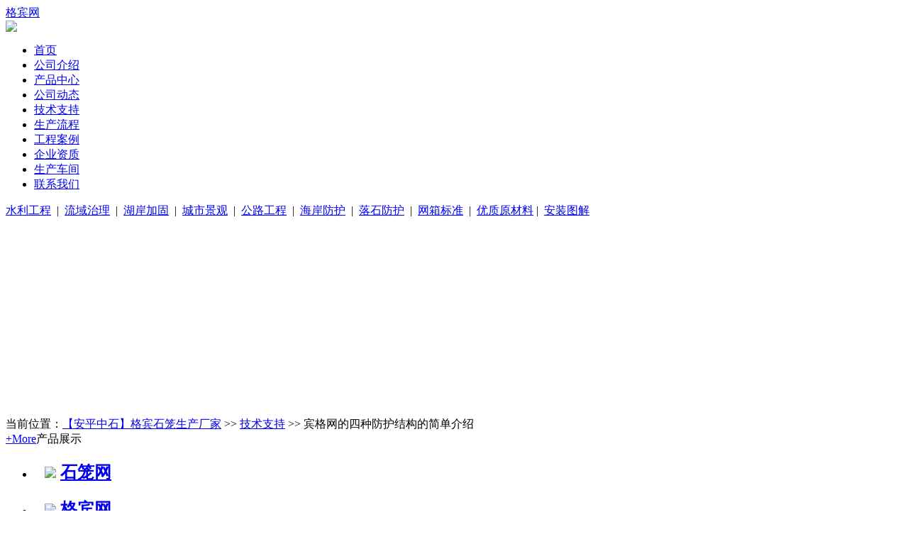

--- FILE ---
content_type: text/html
request_url: http://www.51gebinwang.com/jishu/474.htm
body_size: 7399
content:
<!DOCTYPE html PUBLIC "-//W3C//DTD XHTML 1.0 Transitional//EN" "http://www.w3.org/TR/xhtml1/DTD/xhtml1-transitional.dtd">
<html xmlns="http://www.w3.org/1999/xhtml">
<head>
<meta http-equiv="Content-Type" content="text/html; charset=utf-8" />
<title>宾格网的四种防护结构的简单介绍--【安平中石】格宾石笼生产厂家</title>
<meta name="description" content="咨询电话15175482283，宾格网防护结构是指在宾格网中填入适当的填充料或者加入植被元素，并将这些网箱按照一定的排列方式组装而成的一种重力式防护结构。" />            
<meta name="keywords" content="宾格网" />
<link href="/template/images/css.css" rel="stylesheet"  type="text/css"/>
<link rel="shortcut icon" href="/template/images/favicon.ico" type="image/x-icon">
<script type="text/javascript" src="/template/images/jquery-1.8.3.min.js"></script>
<!-- 返回顶部 开始 -->
<script>
   $(function() {
	    $(".btn_top").hide();
		$(".btn_top").live("click",function(){
			$('html, body').animate({scrollTop: 0},300);return false;
		})
		$(window).bind('scroll resize',function(){
			if($(window).scrollTop()<=300){
				$(".btn_top").hide();
			}else{
				$(".btn_top").show();
			}
		})
   })
</script>
<!-- 返回顶部 结束 -->
<script type="text/javascript">var king_page='/page/';</script>
<script src="/page/system/inc/fun.js" type="text/javascript"></script>
</head>

<body>

<div class="top">
  <div class="hander">
   <div class="logo"><a href="http://www.51gebinwang.com" title="格宾网">格宾网</a></div>
   <div id="toptel" ><img src="/template/images/tell.png" /></div>
  </div>
</div>
<div class="nav">
   <div class="menu">
       <ul>
	       <li><a href="/">首页</a></li>
		   <li><a href="/company.html" rel="nofollow" target="_blank">公司介绍</a></li>
		   <li><a href="/product" rel="nofollow" target="_blank">产品中心</a></li>
		   <li><a href="/news" rel="nofollow" target="_blank">公司动态</a></li>
		   <li><a href="/jishu" rel="nofollow" target="_blank">技术支持</a></li>
		   <li><a href="/liucheng.html" rel="nofollow" target="_blank">生产流程</a></li>
		   <li><a href="/anli" rel="nofollow" target="_blank">工程案例</a></li>
                   <li><a href="/zizhi.html" rel="nofollow" target="_blank">企业资质</a></li>
                   <li><a href="/chejian.html" rel="nofollow" target="_blank">生产车间</a></li>
		   <li><a href="/contact.html" rel="nofollow" target="_blank">联系我们</a></li>
		
	   </ul>

			
			
   </div>

</div>

<div class="banner">
<div class="gongc">
<a href="/gcal/6.htm" target="_blank" rel="nofollow">水利工程</a> 
&nbsp;|&nbsp; <a href="/gcal/7.htm" target="_blank" rel="nofollow">流域治理</a> &nbsp;|&nbsp; <a href="/gcal/8.htm" target="_blank" rel="nofollow">湖岸加固</a>
&nbsp;|&nbsp; <a href="/gcal/42.htm" target="_blank" rel="nofollow">城市景观</a> 
&nbsp;|&nbsp; <a href="/gcal/9.htm" target="_blank" rel="nofollow">公路工程</a> &nbsp;|&nbsp; <a href="/gcal/10.htm" target="_blank" rel="nofollow">海岸防护</a> &nbsp;|&nbsp; <a href="/gcal/11.htm" target="_blank" rel="nofollow">落石防护</a> &nbsp;|&nbsp; <a href="/gcal/12.htm" target="_blank" rel="nofollow">网箱标准</a> &nbsp;|&nbsp; <a href="/gcal/13.htm" target="_blank" rel="nofollow">优质原材料</a>&nbsp;|&nbsp; <a href="/gcal/14.htm" target="_blank" rel="nofollow">安装图解</a>
</div>
    <div class="flash">

<script type="text/javascript">
      imgUrl1="/01.jpg";
      imgLink1=escape("http://www.51gebinwang.com");
      imgUrl2="/02.jpg";
      imgLink2=escape("http://www.51gebinwang.com/product/");
      imgUrl3="/03.jpg";
      imgLink3=escape("http://www.51gebinwang.com");


      var focus_width=980
      var focus_height=280
      var pics=imgUrl1+"|"+imgUrl2+"|"+imgUrl3
      var links=imgLink1+"|"+imgLink2+"|"+imgLink3
      var texts="石笼网|格宾网|铅丝笼";
      document.write('<object classid="clsid:d27cdb6e-ae6d-11cf-96b8-444553540000" codebase="http://fpdownload.macromedia.com/pub/shockwave/cabs/flash/swflash.cab#version=6,0,0,0" width="'+ focus_width +'" height="'+ focus_height +'">');
      document.write('<param name="allowScriptAccess" value="sameDomain"><param name="movie" value="/focus.swf"><param name="quality" value="high"><param name="bgcolor" value="#F0F0F0">');
      document.write('<param name="menu" value="false"><param name=wmode value="opaque">');
      document.write('<param name="FlashVars" value="pics='+pics+'&links='+links+'&borderwidth='+focus_width+'&borderheight='+focus_height+'">');
      document.write('<embed width="'+focus_width+'" height="'+focus_height+'" align="middle" pluginspage="http://www.macromedia.com/go/getflashplayer" type="application/x-shockwave-flash" allowscriptaccess="always" name="photo_player" quality="high" wmode="opaque" flashvars="pics='+pics+'&amp;links='+links+'&amp;borderwidth='+focus_width+'&amp;borderheight='+focus_height+'" src="/focus.swf"></embed>');
      document.write('</object>');
    </script>

</div>

</div>

<div class="main">
   <div class="weizhi"><span>当前位置：</span><a href="/" class="k_guidename">【安平中石】格宾石笼生产厂家</a> &gt;&gt; <a href="/jishu/">技术支持</a> &gt;&gt; 宾格网的四种防护结构的简单介绍</div>
    <div class="left">
	    <div class="left-pro">
		   <div class="left-pro-tit"><span><a href="/product" rel="nofollow">+More</a></span>产品展示</div>
		   <div class="left-pro-cen">
		       <ul>
			       
		              <li><h2><img src="/template/images/cpfl_jt.jpg"  style="margin-left:15PX;"/>  <a href="/product/15.htm" title="石笼网" target="_blank">石笼网</a></h2></li>
	
		              <li><h2><img src="/template/images/cpfl_jt.jpg"  style="margin-left:15PX;"/>  <a href="/product/19.htm" title="格宾网" target="_blank">格宾网</a></h2></li>
	
		              <li><h2><img src="/template/images/cpfl_jt.jpg"  style="margin-left:15PX;"/>  <a href="/product/20.htm" title="铅丝笼" target="_blank">铅丝笼</a></h2></li>
	
		              <li><h2><img src="/template/images/cpfl_jt.jpg"  style="margin-left:15PX;"/>  <a href="/product/205.htm" title="固滨笼" target="_blank">固滨笼</a></h2></li>
	
		              <li><h2><img src="/template/images/cpfl_jt.jpg"  style="margin-left:15PX;"/>  <a href="/product/206.htm" title="绿滨垫" target="_blank">绿滨垫</a></h2></li>
	
		              <li><h2><img src="/template/images/cpfl_jt.jpg"  style="margin-left:15PX;"/>  <a href="/product/25.htm" title="格宾石笼" target="_blank">格宾石笼</a></h2></li>
	
		              <li><h2><img src="/template/images/cpfl_jt.jpg"  style="margin-left:15PX;"/>  <a href="/product/21.htm" title="雷诺护垫" target="_blank">雷诺护垫</a></h2></li>
	
		              <li><h2><img src="/template/images/cpfl_jt.jpg"  style="margin-left:15PX;"/>  <a href="/product/22.htm" title="石笼网箱" target="_blank">石笼网箱</a></h2></li>
	
		              <li><h2><img src="/template/images/cpfl_jt.jpg"  style="margin-left:15PX;"/>  <a href="/product/387.htm" title="生态绿格网" target="_blank">生态绿格网</a></h2></li>
	
		              <li><h2><img src="/template/images/cpfl_jt.jpg"  style="margin-left:15PX;"/>  <a href="/product/386.htm" title="格宾挡土墙" target="_blank">格宾挡土墙</a></h2></li>
	
		              <li><h2><img src="/template/images/cpfl_jt.jpg"  style="margin-left:15PX;"/>  <a href="/product/23.htm" title="重型六角网" target="_blank">重型六角网</a></h2></li>
	
		              <li><h2><img src="/template/images/cpfl_jt.jpg"  style="margin-left:15PX;"/>  <a href="/product/24.htm" title="锌铝合金宾格网" target="_blank">锌铝合金宾格网</a></h2></li>
	
		              <li><h2><img src="/template/images/cpfl_jt.jpg"  style="margin-left:15PX;"/>  <a href="/product/655.htm" title="加筋麦克垫" target="_blank">加筋麦克垫</a></h2></li>
	
		              <li><h2><img src="/template/images/cpfl_jt.jpg"  style="margin-left:15PX;"/>  <a href="/product/656.htm" title="土工布" target="_blank">土工布</a></h2></li>
	
		              <li><h2><img src="/template/images/cpfl_jt.jpg"  style="margin-left:15PX;"/>  <a href="/product/657.htm" title="土工膜" target="_blank">土工膜</a></h2></li>
	
		              <li><h2><img src="/template/images/cpfl_jt.jpg"  style="margin-left:15PX;"/>  <a href="/product/658.htm" title="土工格室（蜂巢网）" target="_blank">土工格室（蜂巢网）</a></h2></li>
	
			   </ul>
			   <div class="clear"></div>
		   </div>
		</div>
		
		
		   		
		<div class="left-cont">
		   <div class="left-cont-tit"><span><a href="/contact.html" rel="nofollow">+More</a></span>联系我们</div>
		   <div class="left-cont-cen">
		       <ul>
		    <li><font style="color:#000000; font-size:14px; font-weight:bold;">安平县中石丝网制造有限公司</font></li>
<li>联系人：何经理</li>
			<li>Q Q：<a  style="background:url(http://www.51gebinwang.com/template/images/button_51.gif) no-repeat;" href="http://wpa.qq.com/msgrd?v=3&uin=296405250&site=qq&menu=yes" target="_blank">296405250</a></li>
		        
<li>手 机：<span style="color:#ff0000; font-size:15px;">151-7548-2283</span></li>

			<li>传 真：0086-0318-7985565</li>
<li>邮 箱：296405250@qq.com</li>
                        <li>地 址：河北省安平县院西</li>

                      
		  </ul>
 <div align="center" style="padding-bottom:4px;"><img  src="http://www.51gebinwang.com/template/images/erm.png" width="110"/> <br>扫描二维码添加微信，快速询价</div>

		   </div>
		</div>
		
	</div>
	<div class="right">
	    <div class="right-pro">
		    <div class="right-pro-tit">技术支持</div>
			<div class="right-pro-cen2">
			  <dt style="padding:5px 4px; width:96%; margin-left:10px;" >
          <!-- 主体内容开始 -->
          <!-- 标题 -->
		 
          <div style="margin-top:10px;text-align:center"> 
		   <h1 class="contitle"> 
           宾格网的四种防护结构的简单介绍
			</h1>
            </div>
			<div class="conAuthor"> 
            [来源：www.51gebinwang.com]&nbsp;&nbsp;  [作者：admin]&nbsp;&nbsp;  [日期：2015-08-10]&nbsp;&nbsp;  [热度：<span id="k_hit"><script type="text/javascript">posthtm('/page/article/page.asp?action=hit','k_hit','artid=474');</script></span>]
            </div>
          <!-- 正文 -->
          <div class="contenttext" style=" margin-bottom:10px; line-height:28px; padding-top:10px;">
            <div class="contenttext_overflow" id="fontzoom">
             <p>&nbsp;&nbsp;&nbsp;&nbsp;&nbsp; <a href="http://www.51gebinwang.com">宾格网</a>防护结构是指在宾格网中填入适当的填充料或者加入植被元素，并将这些网箱按照一定的排列方式组装而成的一种重力式防护结构。<br />
&nbsp;&nbsp;&nbsp;&nbsp;&nbsp; 研究人员根据宾格网防护结构的不同力学特点，将其分为如下四种不同的形式：<br />
&nbsp;&nbsp;&nbsp;&nbsp;&nbsp;&nbsp; 1、重力式挡土墙防护结构；<br />
&nbsp;&nbsp;&nbsp;&nbsp;&nbsp;&nbsp; 2、半重力式挡土墙防护结构；<br />
&nbsp;&nbsp;&nbsp;&nbsp;&nbsp;&nbsp; 3、稳定路基的结构；<br />
&nbsp;&nbsp;&nbsp;&nbsp;&nbsp;&nbsp; 4、加筋锚固防护结构。这几种结构形式各有其优势，需要结合工程特点灵活运用。</p>
<p style="text-align: center;"><img src="/up_files/ct620.jpg" alt="宾格网" width="650" height="488" /></p>
            <span class="pagecss"></span>
            </div>
          </div>
		    
<div style="margin-top:10px;"><strong>关键字：</strong>宾格网</div>
<div><strong>下一篇：</strong><span id="k_lastpage"><a href="/jishu/473.htm">格宾网在河道河岸的复杂环境中的设置原则</a></span></div>
<div><strong>上一篇：</strong><span id="k_nextpage"><a href="/jishu/476.htm">铅丝石笼网箱填充的石块为什么要有空隙呢？</a></span></div>
        <!-- 作者 -->
                  <!-- 主体内容结束 --> 


<div class="wenzhang">
<div class="wenzhang-tit">相关文章</div>
<div class="wenzhang-cen">
    <ul>
                     
                      <li ><a href="/jishu/945.htm"  title="河道治理宾格网箱防护" target="_blank"> 河道治理宾格网箱防护</a></li>

                      <li ><a href="/jishu/909.htm"  title="宾格网挡墙的结构更适合防洪" target="_blank"> 宾格网挡墙的结构更适合防洪</a></li>

                      <li ><a href="/jishu/907.htm"  title="护岸宾格网是怎样实现生态功能的" target="_blank"> 护岸宾格网是怎样实现生态功能的</a></li>

                      <li ><a href="/news/890.htm"  title="宾格网河道治理能起到很好的环境保护效果" target="_blank"> 宾格网河道治理能起到很好的环境保护效果</a></li>

                      <li ><a href="/news/883.htm"  title="宾格网是什么" target="_blank"> 宾格网是什么</a></li>

                      <li ><a href="/news/881.htm"  title="覆塑宾格网塑层厚度的重要性" target="_blank"> 覆塑宾格网塑层厚度的重要性</a></li>

                      <li ><a href="/news/871.htm"  title="为什么宾格网可以多年不生锈？" target="_blank"> 为什么宾格网可以多年不生锈？</a></li>

                      <li ><a href="/news/844.htm"  title="厂家报宾格网价格的依据" target="_blank"> 厂家报宾格网价格的依据</a></li>

                      <li ><a href="/jishu/821.htm"  title="为什么说宾格网护坡是一种生态护坡" target="_blank"> 为什么说宾格网护坡是一种生态护坡</a></li>

                      <li ><a href="/jishu/820.htm"  title="护坡宾格网上锌量与使用寿命的关系" target="_blank"> 护坡宾格网上锌量与使用寿命的关系</a></li>


             </ul><div style="clear:both;"></div>

</div>
</div>


        </dt>
			       
			</div>
		</div>
  </div>
	<div class="clear"></div>
   
</div>

<div class="foot"><div class="bottom">
        <a href="/" target="_blank">首页</a> - 
	<a href="/company.html" target="_blank" rel="nofollow">公司介绍</a> - 
	<a href="/product" target="_blank" rel="nofollow">产品中心</a>
- <a href="/news" target="_blank" rel="nofollow">公司动态</a> 
- <a href="/jishu" target="_blank" rel="nofollow">技术支持</a> - 
<a href="/gcal" target="_blank" rel="nofollow">格宾应用</a> - 
<a href="/contact.html" target="_blank" rel="nofollow">联系我们</a> - 
<a href="/sitemap.html" target="_blank" >网站地图</a> - <a href="http://www.51gebinwang.com/sitemap.xml" target="_blank">sitemap</a>
- <a href="http://www.51gebinwang.com/baidu_news.xml" target="_blank">Baidu_News</a><br />
	  版权所有：安平县中石丝网制造有限公司&nbsp;&nbsp;&nbsp;&nbsp;
	  地址：河北省安平县院西开发区&nbsp;&nbsp;&nbsp;&nbsp;手机：151-7548-2283&nbsp;&nbsp;
	  <script type="text/javascript">
var _bdhmProtocol = (("https:" == document.location.protocol) ? " https://" : " http://");
document.write(unescape("%3Cscript src='" + _bdhmProtocol + "hm.baidu.com/h.js%3F9c7b2491d39813fac5dc0cbcbe84cd83' type='text/javascript'%3E%3C/script%3E"));
</script><!--cnzz-->
<script type="text/javascript">var cnzz_protocol = (("https:" == document.location.protocol) ? " https://" : " http://");document.write(unescape("%3Cspan id='cnzz_stat_icon_1253308752'%3E%3C/span%3E%3Cscript src='" + cnzz_protocol + "s9.cnzz.com/z_stat.php%3Fid%3D1253308752%26show%3Dpic1' type='text/javascript'%3E%3C/script%3E"));</script>
<div class="fenx">
<div class="bdsharebuttonbox"><a href="#" class="bds_more" data-cmd="more"></a><a href="#" class="bds_qzone" data-cmd="qzone" title="分享到QQ空间"></a><a href="#" class="bds_tsina" data-cmd="tsina" title="分享到新浪微博"></a><a href="#" class="bds_tqq" data-cmd="tqq" title="分享到腾讯微博"></a><a href="#" class="bds_renren" data-cmd="renren" title="分享到人人网"></a><a href="#" class="bds_weixin" data-cmd="weixin" title="分享到微信"></a></div>
<script>
window._bd_share_config={"common":{"bdSnsKey":{},"bdText":"安平县中石丝网制造有限公司生产销售固滨笼、绿滨垫、石笼网、格宾网、雷诺护垫、铅丝笼、铅丝石笼、格宾挡墙，宾格网箱，致力于为水利工程、 河道护坡护岸、防洪防汛、公路铁路护坡工程、海洋工程、落石防护、山体滑坡及泥石流治理防护等工程。电话15175482283。","bdMini":"2","bdMiniList":false,"bdPic":"http://www.51gebinwang.com/template/images/wlogo.jpg","bdStyle":"0","bdSize":"24"},"share":{}};with(document)0[(getElementsByTagName('head')[0]||body).appendChild(createElement('script')).src='http://bdimg.share.baidu.com/static/api/js/share.js?v=89860593.js?cdnversion='+~(-new Date()/36e5)];</script></div>

</div>
</div>

<!--baidutuijian-->

<!-- 在线客服代码 开始 -->
<div class="izl-rmenu">
    
    <a class="cart"><div class="pic"></div></a>   
    <a href="javascript:void(0)" class="btn_top" style="display: block;"></a>
</div>
<a target="_blank"  href="http://wpa.qq.com/msgrd?v=3&uin=296405250&site=qq&menu=yes" id="udesk-feedback-tab" class="udesk-feedback-tab-left" style="display: block; background-color: black;"></a>
<!-- 代码 结束 -->
	 
<div id="hm_t_51728"></div>

<script>
(function(){
    var bp = document.createElement('script');
    bp.src = '//push.zhanzhang.baidu.com/push.js';
    var s = document.getElementsByTagName("script")[0];
    s.parentNode.insertBefore(bp, s);
})();
</script>
<!--百度搜索-->
  <script type="text/javascript">document.write(unescape('%3Cdiv id="bdcs"%3E%3C/div%3E%3Cscript charset="utf-8" src="http://rp.baidu.com/rp3w/3w.js?sid=11838250754459138575') + '&t=' + (Math.ceil(new Date()/3600000)) + unescape('"%3E%3C/script%3E'));</script>



</body>
</html>
